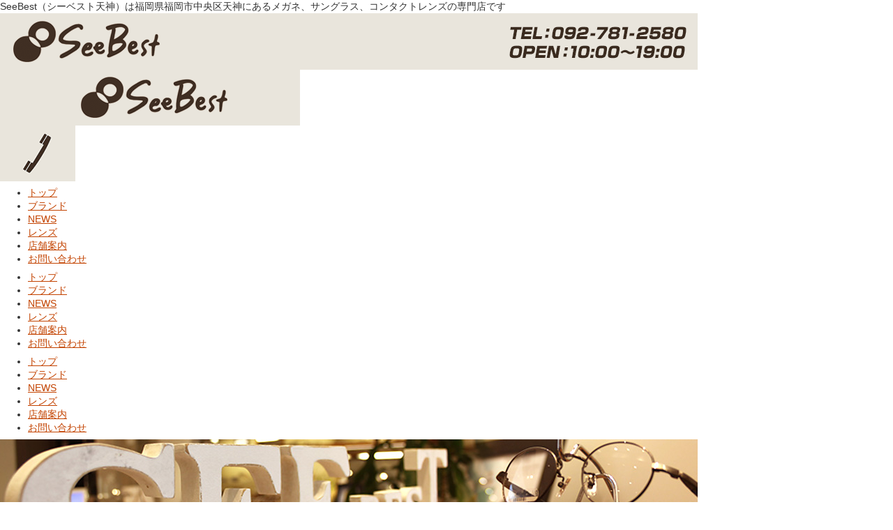

--- FILE ---
content_type: text/html; charset=UTF-8
request_url: https://www.seebest.co.jp/bjclassic20210613
body_size: 10007
content:
<!DOCTYPE html>
<html lang="ja-JP"><head>
    <meta charset="utf-8"/>
    <link rel="dns-prefetch preconnect" href="https://u.jimcdn.com/" crossorigin="anonymous"/>
<link rel="dns-prefetch preconnect" href="https://assets.jimstatic.com/" crossorigin="anonymous"/>
<link rel="dns-prefetch preconnect" href="https://image.jimcdn.com" crossorigin="anonymous"/>
<link rel="dns-prefetch preconnect" href="https://fonts.jimstatic.com" crossorigin="anonymous"/>
<meta http-equiv="X-UA-Compatible" content="IE=edge"/>
<meta name="description" content="BJクラシック、2021年春夏のテーマは「変化」。「PREM-140 NT」「PREM-140S NT」をご紹介します。ここ最近のトレンドである多角形シェイプ。「PREM-140 NT」「PREM-140S NT」はオクタゴンシェイプ(六角形)を現代風にアップデートしたモデルです。  "/>
<meta name="robots" content="index, follow, archive"/>
<meta property="st:section" content="BJクラシック、2021年春夏のテーマは「変化」。「PREM-140 NT」「PREM-140S NT」をご紹介します。ここ最近のトレンドである多角形シェイプ。「PREM-140 NT」「PREM-140S NT」はオクタゴンシェイプ(六角形)を現代風にアップデートしたモデルです。  "/>
<meta name="generator" content="Jimdo Creator"/>
<meta name="twitter:title" content="BJクラシック新作ヘキサゴンシェイプ「PREM-140 NT」「PREM-140S NT」"/>
<meta name="twitter:description" content="BJクラシック、2021年春夏のテーマは「変化」。「PREM-140 NT」「PREM-140S NT」をご紹介します。 ここ最近のトレンドである多角形シェイプ。 「PREM-140 NT」「PREM-140S NT」はオクタゴンシェイプ(六角形)を現代風にアップデートしたモデルです。「PREM-140 NT」は0.01㎜単位で試作、修正を何度も繰り返した末にたどり着いた繊細さと上質感。ビジネスシーンでも合わせやすいスタイルです。「PREM-140S NT」はフロントリムにブラウンデミの柄があり、クラシカルでヴィンテージ感を醸し出します。"/>
<meta name="twitter:card" content="summary_large_image"/>
<meta property="og:url" content="http://www.seebest.co.jp/bjclassic20210613/"/>
<meta property="og:title" content="BJクラシック新作ヘキサゴンシェイプ「PREM-140 NT」「PREM-140S NT」"/>
<meta property="og:description" content="BJクラシック、2021年春夏のテーマは「変化」。「PREM-140 NT」「PREM-140S NT」をご紹介します。 ここ最近のトレンドである多角形シェイプ。 「PREM-140 NT」「PREM-140S NT」はオクタゴンシェイプ(六角形)を現代風にアップデートしたモデルです。「PREM-140 NT」は0.01㎜単位で試作、修正を何度も繰り返した末にたどり着いた繊細さと上質感。ビジネスシーンでも合わせやすいスタイルです。「PREM-140S NT」はフロントリムにブラウンデミの柄があり、クラシカルでヴィンテージ感を醸し出します。"/>
<meta property="og:type" content="article"/>
<meta property="og:locale" content="ja_JP"/>
<meta property="og:site_name" content="シーベスト天神（SeeBest）は福岡県福岡市中央区天神にあるメガネ、サングラス、コンタクトレンズの専門店"/>
<meta name="twitter:image" content="https://image.jimcdn.com/app/cms/image/transf/dimension=4096x4096:format=jpg/path/s598b390e8f71b021/image/ib07052c8b80636a5/version/1623572813/image.jpg"/>
<meta property="og:image" content="https://image.jimcdn.com/app/cms/image/transf/dimension=4096x4096:format=jpg/path/s598b390e8f71b021/image/ib07052c8b80636a5/version/1623572813/image.jpg"/>
<meta property="og:image:width" content="900"/>
<meta property="og:image:height" content="600"/>
<meta property="og:image:secure_url" content="https://image.jimcdn.com/app/cms/image/transf/dimension=4096x4096:format=jpg/path/s598b390e8f71b021/image/ib07052c8b80636a5/version/1623572813/image.jpg"/>
<meta property="article:published_time" content="2021-06-13 17:22:22"/>
<meta property="article:tag" content="2021"/>
<meta property="article:tag" content="BJCLASSIC2021"/><title>BJクラシック新作ヘキサゴンシェイプ「PREM-140 NT」「PREM-140S NT」 - シーベスト天神（SeeBest）は福岡県福岡市中央区天神にあるメガネ、サングラス、コンタクトレンズの専門店</title>
<link rel="icon" type="image/png" href="[data-uri]"/>
    <link rel="alternate" type="application/rss+xml" title="ブログ" href="https://www.seebest.co.jp/rss/blog"/>    
<link rel="canonical" href="https://www.seebest.co.jp/bjclassic20210613/"/>

        <script src="https://assets.jimstatic.com/ckies.js.7c38a5f4f8d944ade39b.js"></script>

        <script src="https://assets.jimstatic.com/cookieControl.js.b05bf5f4339fa83b8e79.js"></script>
    <script>window.CookieControlSet.setToOff();</script>

    <style>html,body{margin:0}.hidden{display:none}.n{padding:5px}#emotion-header{position:relative}#emotion-header-logo,#emotion-header-title{position:absolute}</style>

        <link href="https://u.jimcdn.com/cms/o/s598b390e8f71b021/userlayout/css/main.css?t=1768397778" rel="stylesheet" type="text/css" id="jimdo_main_css"/>
    <link href="https://u.jimcdn.com/cms/o/s598b390e8f71b021/userlayout/css/layout.css?t=1735876494" rel="stylesheet" type="text/css" id="jimdo_layout_css"/>
    <link href="https://u.jimcdn.com/cms/o/s598b390e8f71b021/userlayout/css/font.css?t=1768397778" rel="stylesheet" type="text/css" id="jimdo_font_css"/>
<script>     /* <![CDATA[ */     /*!  loadCss [c]2014 @scottjehl, Filament Group, Inc.  Licensed MIT */     window.loadCSS = window.loadCss = function(e,n,t){var r,l=window.document,a=l.createElement("link");if(n)r=n;else{var i=(l.body||l.getElementsByTagName("head")[0]).childNodes;r=i[i.length-1]}var o=l.styleSheets;a.rel="stylesheet",a.href=e,a.media="only x",r.parentNode.insertBefore(a,n?r:r.nextSibling);var d=function(e){for(var n=a.href,t=o.length;t--;)if(o[t].href===n)return e.call(a);setTimeout(function(){d(e)})};return a.onloadcssdefined=d,d(function(){a.media=t||"all"}),a};     window.onloadCSS = function(n,o){n.onload=function(){n.onload=null,o&&o.call(n)},"isApplicationInstalled"in navigator&&"onloadcssdefined"in n&&n.onloadcssdefined(o)}     /* ]]> */ </script>     <script>
// <![CDATA[
onloadCSS(loadCss('https://assets.jimstatic.com/web_oldtemplate.css.7a8418cc0c70e65dd6c160e8f0ceabbc.css') , function() {
    this.id = 'jimdo_web_css';
});
// ]]>
</script>
<link href="https://assets.jimstatic.com/web_oldtemplate.css.7a8418cc0c70e65dd6c160e8f0ceabbc.css" rel="preload" as="style"/>
<noscript>
<link href="https://assets.jimstatic.com/web_oldtemplate.css.7a8418cc0c70e65dd6c160e8f0ceabbc.css" rel="stylesheet"/>
</noscript>
    <script>
    //<![CDATA[
        var jimdoData = {"isTestserver":false,"isLcJimdoCom":false,"isJimdoHelpCenter":false,"isProtectedPage":false,"cstok":"589ac6f3a684a824d80ef072cc82c28a2bd5b5b6","cacheJsKey":"02cdee597400ae4ce3abc57c75712ea0cc135bce","cacheCssKey":"02cdee597400ae4ce3abc57c75712ea0cc135bce","cdnUrl":"https:\/\/assets.jimstatic.com\/","minUrl":"https:\/\/assets.jimstatic.com\/app\/cdn\/min\/file\/","authUrl":"https:\/\/a.jimdo.com\/","webPath":"https:\/\/www.seebest.co.jp\/","appUrl":"https:\/\/a.jimdo.com\/","cmsLanguage":"ja_JP","isFreePackage":false,"mobile":false,"isDevkitTemplateUsed":false,"isTemplateResponsive":false,"websiteId":"s598b390e8f71b021","pageId":2483577189,"packageId":2,"shop":{"deliveryTimeTexts":{"1":"\u304a\u5c4a\u3051\u65e5\u6570\uff1a1~3\u65e5","2":"\u304a\u5c4a\u3051\u65e5\u6570\uff1a3~5\u65e5","3":"\u304a\u5c4a\u3051\u65e5\u6570\uff1a5~8\u65e5"},"checkoutButtonText":"\u8cfc\u5165","isReady":false,"currencyFormat":{"pattern":"\u00a4#,##0","convertedPattern":"$#,##0","symbols":{"GROUPING_SEPARATOR":",","DECIMAL_SEPARATOR":".","CURRENCY_SYMBOL":"\uffe5"}},"currencyLocale":"ja_JP"},"tr":{"gmap":{"searchNotFound":"\u5165\u529b\u3055\u308c\u305f\u4f4f\u6240\u306f\u5b58\u5728\u3057\u306a\u3044\u304b\u3001\u898b\u3064\u3051\u308b\u3053\u3068\u304c\u3067\u304d\u307e\u305b\u3093\u3067\u3057\u305f\u3002","routeNotFound":"\u30eb\u30fc\u30c8\u304c\u8a08\u7b97\u3067\u304d\u307e\u305b\u3093\u3067\u3057\u305f\u3002\u76ee\u7684\u5730\u304c\u9060\u3059\u304e\u308b\u304b\u660e\u78ba\u3067\u306f\u306a\u3044\u53ef\u80fd\u6027\u304c\u3042\u308a\u307e\u3059\u3002"},"shop":{"checkoutSubmit":{"next":"\u6b21\u3078","wait":"\u304a\u5f85\u3061\u304f\u3060\u3055\u3044"},"paypalError":"\u30a8\u30e9\u30fc\u304c\u767a\u751f\u3057\u307e\u3057\u305f\u3002\u518d\u5ea6\u304a\u8a66\u3057\u304f\u3060\u3055\u3044\u3002","cartBar":"\u30b7\u30e7\u30c3\u30d4\u30f3\u30b0\u30ab\u30fc\u30c8\u3092\u78ba\u8a8d","maintenance":"\u7533\u3057\u8a33\u3054\u3056\u3044\u307e\u305b\u3093\u3001\u30e1\u30f3\u30c6\u30ca\u30f3\u30b9\u4e2d\u306e\u305f\u3081\u4e00\u6642\u7684\u306b\u30b7\u30e7\u30c3\u30d7\u304c\u5229\u7528\u3067\u304d\u307e\u305b\u3093\u3002\u3054\u8ff7\u60d1\u3092\u304a\u304b\u3051\u3057\u7533\u3057\u8a33\u3054\u3056\u3044\u307e\u305b\u3093\u304c\u3001\u304a\u6642\u9593\u3092\u3042\u3051\u3066\u518d\u5ea6\u304a\u8a66\u3057\u304f\u3060\u3055\u3044\u3002","addToCartOverlay":{"productInsertedText":"\u30ab\u30fc\u30c8\u306b\u5546\u54c1\u304c\u8ffd\u52a0\u3055\u308c\u307e\u3057\u305f","continueShoppingText":"\u8cb7\u3044\u7269\u3092\u7d9a\u3051\u308b","reloadPageText":"\u66f4\u65b0"},"notReadyText":"\u3053\u3061\u3089\u306e\u30b7\u30e7\u30c3\u30d7\u306f\u73fe\u5728\u6e96\u5099\u4e2d\u306e\u305f\u3081\u3054\u5229\u7528\u3044\u305f\u3060\u3051\u307e\u305b\u3093\u3002\u30b7\u30e7\u30c3\u30d7\u30aa\u30fc\u30ca\u30fc\u306f\u4ee5\u4e0b\u3092\u3054\u78ba\u8a8d\u304f\u3060\u3055\u3044\u3002https:\/\/help.jimdo.com\/hc\/ja\/articles\/115005521583","numLeftText":"\u73fe\u5728\u3053\u306e\u5546\u54c1\u306f {:num} \u307e\u3067\u8cfc\u5165\u3067\u304d\u307e\u3059\u3002","oneLeftText":"\u3053\u306e\u5546\u54c1\u306e\u5728\u5eab\u306f\u6b8b\u308a1\u70b9\u3067\u3059"},"common":{"timeout":"\u30a8\u30e9\u30fc\u304c\u767a\u751f\u3044\u305f\u3057\u307e\u3057\u305f\u3002\u5f8c\u307b\u3069\u518d\u5b9f\u884c\u3057\u3066\u304f\u3060\u3055\u3044\u3002"},"form":{"badRequest":"\u30a8\u30e9\u30fc\u304c\u767a\u751f\u3057\u307e\u3057\u305f\u3002\u5f8c\u307b\u3069\u6539\u3081\u3066\u304a\u8a66\u3057\u304f\u3060\u3055\u3044\u3002"}},"jQuery":"jimdoGen002","isJimdoMobileApp":false,"bgConfig":null,"bgFullscreen":null,"responsiveBreakpointLandscape":767,"responsiveBreakpointPortrait":480,"copyableHeadlineLinks":false,"tocGeneration":false,"googlemapsConsoleKey":false,"loggingForAnalytics":false,"loggingForPredefinedPages":false,"isFacebookPixelIdEnabled":false,"userAccountId":"755cac1b-a0f8-458a-b01a-edf4cab035cf","dmp":{"typesquareFontApiKey":"4L6CCYWjET8%3D","typesquareFontApiScriptUrl":"\/\/code.typesquare.com\/static\/4L6CCYWjET8%253D\/ts105.js","typesquareFontsAvailable":true}};
    // ]]>
</script>

     <script> (function(window) { 'use strict'; var regBuff = window.__regModuleBuffer = []; var regModuleBuffer = function() { var args = [].slice.call(arguments); regBuff.push(args); }; if (!window.regModule) { window.regModule = regModuleBuffer; } })(window); </script>
    <script src="https://assets.jimstatic.com/web.js.24f3cfbc36a645673411.js" async="true"></script>
    <script src="https://assets.jimstatic.com/at.js.62588d64be2115a866ce.js"></script>
<meta content="initial-scale=1.0, maximum-scale=1.0, minimum-scale=1.0, user-scalable=no" name="viewport"/>
<meta name="format-detection" content="telephone=no"/>
<link rel="apple-touch-icon" href="https://secret-jimdoplus.ssl-lolipop.jp/plus/sbst/img/icon.png"/>
<link type="text/css" rel="stylesheet" href="https://secret-jimdoplus.ssl-lolipop.jp/plus/sbst/import.css"/>

<script src="https://ajax.googleapis.com/ajax/libs/jquery/1.9.1/jquery.min.js" type="text/javascript">
</script>

<script src="https://secret-jimdoplus.ssl-lolipop.jp/rwd01/js/pagetop.js" type="text/javascript">
</script>

<script src="https://secret-jimdoplus.ssl-lolipop.jp/rwd01/js/easing.js" type="text/javascript">
</script>

<script src="https://secret-jimdoplus.ssl-lolipop.jp/rwd01/js/bxslider.js" type="text/javascript">
</script>

<script type="text/javascript">
/* <![CDATA[ */
jQuery.noConflict();
/* ]]> */
</script>

<script type="text/javascript">
//<![CDATA[  
jQuery(function(){
jQuery('.slider').fadeIn(4000);
jQuery('#slider3').bxSlider({
auto:true,
speed:4000,
mode: 'fade',
controls:false,
pager:false
});
});
//]]>
</script>

<script type="text/javascript">
//<![CDATA[
jQuery('.slider').fadeIn(500);
jQuery(function(){
jQuery('#slider7').bxSlider({
auto:true,
speed:2000,
pause:5000,
controls:false,
pager:false
});
});
//]]>
</script>
    
</head>

<body class="body cc-page cc-page-blog cc-pagemode-default cc-content-parent" id="page-2483577189">

<div id="cc-inner" class="cc-content-parent"><div id="wrapper" class="cc-content-parent">
    <div id="container" class="cc-content-parent">
        <header>
            <div id="sitename">
                <span>SeeBest（シーベスト天神）は福岡県福岡市中央区天神にあるメガネ、サングラス、コンタクトレンズの専門店です</span>
            </div>

            <div id="headerimage">
                <div id="hd-pc">
                    <a href="#"><img src="https://u.jimcdn.com/cms/o/s598b390e8f71b021/userlayout/img/header-new.png?t=1735876467" alt="SeeBest(シーベスト)は福岡県福岡市中央区天神にあるメガネ、サングラス、補聴器、コンタクトレンズの専門店です」" name="header-pc" id="header-pc"/></a>
                </div>

                <div id="hd-sp">
                    <div id="sitelogo">
                        <a href="#"><img src="https://u.jimcdn.com/cms/o/s598b390e8f71b021/userlayout/img/header-sp.png?t=1435335944" alt="SeeBest(シーベスト)は福岡県福岡市中央区天神にあるメガネ、サングラス、補聴器、コンタクトレンズの専門店です」" name="header-sp" id="header-sp"/></a>
                    </div>

                    <div id="spheader-button">
                        <a href="tel:0927812580" data-mce-href="tel:0927812580"><img src="https://u.jimcdn.com/cms/o/s598b390e8f71b021/userlayout/img/call.png?t=1435335954" alt="電話" name="call" id="call"/></a>
                    </div>
                </div>
            </div>
        </header>

        <div class="navigation-set">
            <nav class="level1">
                <div data-container="navigation"><div class="j-nav-variant-standard"><ul id="mainNav1" class="mainNav1"><li id="cc-nav-view-2169903489"><a href="/" class="level_1"><span>トップ</span></a></li><li id="cc-nav-view-2169903989"><a href="/brand/" class="level_1"><span>ブランド</span></a></li><li id="cc-nav-view-2502075389"><a href="/news/" class="level_1"><span>NEWS</span></a></li><li id="cc-nav-view-2169903389"><a href="/lens/" class="level_1"><span>レンズ</span></a></li><li id="cc-nav-view-2169903689"><a href="/shop/" class="level_1"><span>店舗案内</span></a></li><li id="cc-nav-view-2169903789"><a href="/contact/" class="level_1"><span>お問い合わせ</span></a></li></ul></div></div>
            </nav>

            <nav class="level2">
                <div data-container="navigation"><div class="j-nav-variant-standard"><ul id="mainNav1" class="mainNav1"><li id="cc-nav-view-2169903489"><a href="/" class="level_1"><span>トップ</span></a></li><li id="cc-nav-view-2169903989"><a href="/brand/" class="level_1"><span>ブランド</span></a></li><li id="cc-nav-view-2502075389"><a href="/news/" class="level_1"><span>NEWS</span></a></li><li id="cc-nav-view-2169903389"><a href="/lens/" class="level_1"><span>レンズ</span></a></li><li id="cc-nav-view-2169903689"><a href="/shop/" class="level_1"><span>店舗案内</span></a></li><li id="cc-nav-view-2169903789"><a href="/contact/" class="level_1"><span>お問い合わせ</span></a></li></ul></div></div>
            </nav>

            <nav class="level3">
                <div data-container="navigation"><div class="j-nav-variant-standard"><ul id="mainNav1" class="mainNav1"><li id="cc-nav-view-2169903489"><a href="/" class="level_1"><span>トップ</span></a></li><li id="cc-nav-view-2169903989"><a href="/brand/" class="level_1"><span>ブランド</span></a></li><li id="cc-nav-view-2502075389"><a href="/news/" class="level_1"><span>NEWS</span></a></li><li id="cc-nav-view-2169903389"><a href="/lens/" class="level_1"><span>レンズ</span></a></li><li id="cc-nav-view-2169903689"><a href="/shop/" class="level_1"><span>店舗案内</span></a></li><li id="cc-nav-view-2169903789"><a href="/contact/" class="level_1"><span>お問い合わせ</span></a></li></ul></div></div>
            </nav>
        </div>

        <div id="sliderbody">
            <div id="slider3" class="slider">
                <div>
                    <img src="https://u.jimcdn.com/cms/o/s598b390e8f71b021/userlayout/img/01.jpg?t=1436937185" alt=""/>
                </div>

                <div>
                    <img src="https://u.jimcdn.com/cms/o/s598b390e8f71b021/userlayout/img/02.jpg?t=1436937497" alt=""/>
                </div>

                <div>
                    <img src="https://u.jimcdn.com/cms/o/s598b390e8f71b021/userlayout/img/03.jpg?t=1436937204" alt=""/>
                </div>

                <div>
                    <img src="https://u.jimcdn.com/cms/o/s598b390e8f71b021/userlayout/img/04.jpg?t=1437465564" alt=""/>
                </div>
            </div>
        </div>

        <div id="content" class="cf cc-content-parent">
            <div id="content_area" data-container="content"><div id="content_start"></div>
        <div class="n j-blog-meta j-blog-post--header">
    <div class="j-text j-module n">
                <span class="j-text j-blog-post--date">
            13日 6月 2021        </span>
    </div>
    <h1 class="j-blog-header j-blog-headline j-blog-post--headline">BJクラシック新作ヘキサゴンシェイプ「PREM-140 NT」「PREM-140S NT」</h1>
</div>

        <div id="cc-matrix-3906315089"><div id="cc-m-13982139389" class="j-module n j-gallery "><div id="cc-m-gallery-13982139389" class="cc-m-gallery-container            cc-m-gallery-slider                        cc-m-gallery-slider-fullscreen-enabled           ">
        <ul>
                    <li>
                
                <a rel="lightbox[13982139389]" href="javascript:" data-href="https://image.jimcdn.com/app/cms/image/transf/none/path/s598b390e8f71b021/image/ib07052c8b80636a5/version/1623572813/image.jpg" data-title="BJ CLASSIC COLLECTION 「PREM-140 NT」"><img src="https://image.jimcdn.com/app/cms/image/transf/none/path/s598b390e8f71b021/image/ib07052c8b80636a5/version/1623572813/image.jpg" data-orig-width="900" data-orig-height="600" alt="BJ CLASSIC COLLECTION 「PREM-140 NT」"/></a>            </li>
                    <li>
                
                <a rel="lightbox[13982139389]" href="javascript:" data-href="https://image.jimcdn.com/app/cms/image/transf/none/path/s598b390e8f71b021/image/i3ca11b47bc76ffa9/version/1623572813/image.jpg" data-title="BJ CLASSIC COLLECTION 「PREM-140S NT」"><img src="https://image.jimcdn.com/app/cms/image/transf/none/path/s598b390e8f71b021/image/i3ca11b47bc76ffa9/version/1623572813/image.jpg" data-orig-width="900" data-orig-height="600" alt="BJ CLASSIC COLLECTION 「PREM-140S NT」"/></a>            </li>
            </ul>

            <div class="cc-m-gallery-slider-bar">
            <div class="cc-m-gallery-slider-thumbnails-wrapper">
                <div class="cc-m-gallery-slider-thumbnails">
                                            <a data-slide-index="0" href="">
                            <img src="https://image.jimcdn.com/app/cms/image/transf/dimension=25x25:mode=crop:format=jpg/path/s598b390e8f71b021/image/ib07052c8b80636a5/version/1623572813/image.jpg" alt=""/>
                        </a>
                                                <a data-slide-index="1" href="">
                            <img src="https://image.jimcdn.com/app/cms/image/transf/dimension=25x25:mode=crop:format=jpg/path/s598b390e8f71b021/image/i3ca11b47bc76ffa9/version/1623572813/image.jpg" alt=""/>
                        </a>
                                        </div>
            </div>
        </div>
    
        <a href="javascript:" class="cc-m-gallery-slider-fullscreen              "></a>
    

</div>
<script id="cc-m-reg-13982139389">// <![CDATA[

    window.regModule("module_gallery", {"view":"5","countImages":2,"variant":"slider","selector":"#cc-m-gallery-13982139389","imageCount":2,"enlargeable":"1","multiUpload":true,"autostart":1,"pause":"6","showSliderThumbnails":1,"coolSize":"2","coolPadding":"3","stackCount":"3","stackPadding":"3","options":{"pinterest":"0"},"id":13982139389});
// ]]>
</script></div><div id="cc-m-13982139289" class="j-module n j-text "><p>
    <span style="font-size: 16.4667px;">福井県の鯖江で眼鏡職人の手によって紡ぎだされていくアイウェア。</span>
</p>

<p>
    <span style="font-size: 16.4667px;">アメリカンクラシックスタイルを追求し、ハンドメイドに拘ったブランド「BJ CLASSIC COLLECTION（ビージェイクラシックコレクション）」。</span>
</p>

<p>
    <span style="font-size: 16.4667px;">BJクラシック、2021年春夏のテーマは「変化」。</span>
</p>

<p>
    <span style="font-size: 16.4667px;">「PREM-140 NT」「PREM-140S NT」をご紹介します。</span>
</p>

<p>
    <span style="font-size: 16.4667px;">ここ最近のトレンドである多角形シェイプ。</span><span style="font-size: 16.4667px;">「PREM-140 NT」「PREM-140S NT」はオクタゴンシェイプ(六角形)を現代風にアップデートしたモデルです。</span>
</p></div><div id="cc-m-13982139489" class="j-module n j-header "><h2 class="" id="cc-m-header-13982139489">PREM-140 NT</h2></div><div id="cc-m-13982139689" class="j-module n j-gallery "><div class="cc-m-gallery-container cc-m-gallery-stack clearover" id="cc-m-gallery-13982139689">
            <div class="cc-m-gallery-stack-item" id="gallery_thumb_8745364089" data-sort="0">
            
                <a rel="lightbox[13982139689]" href="javascript:" data-href="https://image.jimcdn.com/app/cms/image/transf/none/path/s598b390e8f71b021/image/i34444e527ad80e8a/version/1623572946/image.jpg" data-title="PREM-140 NT　col.1 ｺﾞｰﾙﾄﾞ" data-sort="0"><img src="https://image.jimcdn.com/app/cms/image/transf/none/path/s598b390e8f71b021/image/i34444e527ad80e8a/version/1623572946/image.jpg" data-orig-width="900" data-orig-height="600" alt="PREM-140 NT　col.1 ｺﾞｰﾙﾄﾞ"/></a>        </div>
            <div class="cc-m-gallery-stack-item" id="gallery_thumb_8745364189" data-sort="1">
            
                <a rel="lightbox[13982139689]" href="javascript:" data-href="https://image.jimcdn.com/app/cms/image/transf/none/path/s598b390e8f71b021/image/id8acc18cdc939fcc/version/1623572946/image.jpg" data-title="PREM-140 NT　col.2 ｼﾙﾊﾞｰ" data-sort="1"><img src="https://image.jimcdn.com/app/cms/image/transf/none/path/s598b390e8f71b021/image/id8acc18cdc939fcc/version/1623572946/image.jpg" data-orig-width="900" data-orig-height="600" alt="PREM-140 NT　col.2 ｼﾙﾊﾞｰ"/></a>        </div>
            <div class="cc-m-gallery-stack-item" id="gallery_thumb_8745364289" data-sort="2">
            
                <a rel="lightbox[13982139689]" href="javascript:" data-href="https://image.jimcdn.com/app/cms/image/transf/none/path/s598b390e8f71b021/image/ibadaf79be07533cc/version/1623572946/image.jpg" data-title="PREM-140 NT　col.3 ｱﾝﾃｨｰｸｺﾞｰﾙﾄﾞ " data-sort="2"><img src="https://image.jimcdn.com/app/cms/image/transf/none/path/s598b390e8f71b021/image/ibadaf79be07533cc/version/1623572946/image.jpg" data-orig-width="900" data-orig-height="600" alt="PREM-140 NT　col.3 ｱﾝﾃｨｰｸｺﾞｰﾙﾄﾞ "/></a>        </div>
            <div class="cc-m-gallery-stack-item" id="gallery_thumb_8745364389" data-sort="3">
            
                <a rel="lightbox[13982139689]" href="javascript:" data-href="https://image.jimcdn.com/app/cms/image/transf/none/path/s598b390e8f71b021/image/i29f92a62a255dc90/version/1623572946/image.jpg" data-title="PREM-140 NT　col.6-5R ﾏｯﾄｺﾞｰﾙﾄﾞ-ﾏｯﾄﾌﾞﾗｯｸ" data-sort="3"><img src="https://image.jimcdn.com/app/cms/image/transf/none/path/s598b390e8f71b021/image/i29f92a62a255dc90/version/1623572946/image.jpg" data-orig-width="900" data-orig-height="600" alt="PREM-140 NT　col.6-5R ﾏｯﾄｺﾞｰﾙﾄﾞ-ﾏｯﾄﾌﾞﾗｯｸ"/></a>        </div>
            <div class="cc-m-gallery-stack-item" id="gallery_thumb_8745364489" data-sort="4">
            
                <a rel="lightbox[13982139689]" href="javascript:" data-href="https://image.jimcdn.com/app/cms/image/transf/none/path/s598b390e8f71b021/image/id713e9615340cab4/version/1623572946/image.jpg" data-title=" PREM-140 NT　col.7-5R ﾏｯﾄｼﾙﾊﾞｰ-ﾏｯﾄﾌﾞﾗｯｸ" data-sort="4"><img src="https://image.jimcdn.com/app/cms/image/transf/none/path/s598b390e8f71b021/image/id713e9615340cab4/version/1623572946/image.jpg" data-orig-width="900" data-orig-height="600" alt=" PREM-140 NT　col.7-5R ﾏｯﾄｼﾙﾊﾞｰ-ﾏｯﾄﾌﾞﾗｯｸ"/></a>        </div>
    </div>
<script id="cc-m-reg-13982139689">// <![CDATA[

    window.regModule("module_gallery", {"view":"4","countImages":5,"variant":"stack","selector":"#cc-m-gallery-13982139689","imageCount":5,"enlargeable":"1","multiUpload":true,"autostart":1,"pause":"4","showSliderThumbnails":1,"coolSize":"2","coolPadding":"3","stackCount":"2","stackPadding":"3","options":{"pinterest":"0"},"id":13982139689});
// ]]>
</script></div><div id="cc-m-13982139789" class="j-module n j-text "><p>
    <strong><span style="font-size: 16.4667px;"><span style="color: #0000ff;">メガネフレーム</span>　<span style="color: #660000;">オクタゴンシェイプ</span></span></strong>
</p>

<p>
    <strong><span style="font-size: 16.4667px;">PREM-140 NT　47□21-148　col.1/2/3　￥35,200 (with tax)    </span></strong>
</p>

<p>
    <strong><span style="font-size: 16.4667px;">PREM-140 NT　47□21-148　col.6-5R/7-5R　￥37,400 (with tax) </span></strong>
</p>

<p>
     
</p>

<p>
    <span style="font-size: 16.4667px;"><span style="font-size: 16.4667px;">0.01㎜単位で試作、修正を何度も繰り返した末にたどり着いた繊細さと上質感。ビジネスシーンでも合わせやすいスタイルです。</span></span>
</p>

<p>
     
</p></div><div id="cc-m-13982139889" class="j-module n j-header "><h2 class="" id="cc-m-header-13982139889">PREM-140S NT</h2></div><div id="cc-m-13982139989" class="j-module n j-gallery "><div class="cc-m-gallery-container cc-m-gallery-stack clearover" id="cc-m-gallery-13982139989">
            <div class="cc-m-gallery-stack-item" id="gallery_thumb_8745364589" data-sort="0">
            
                <a rel="lightbox[13982139989]" href="javascript:" data-href="https://image.jimcdn.com/app/cms/image/transf/none/path/s598b390e8f71b021/image/ief2047441b8e957a/version/1623572994/image.jpg" data-title="PREM-140S NT　 col.1-2 ｺﾞｰﾙﾄﾞ-ﾃﾞﾐ" data-sort="0"><img src="https://image.jimcdn.com/app/cms/image/transf/none/path/s598b390e8f71b021/image/ief2047441b8e957a/version/1623572994/image.jpg" data-orig-width="900" data-orig-height="600" alt="PREM-140S NT　 col.1-2 ｺﾞｰﾙﾄﾞ-ﾃﾞﾐ"/></a>        </div>
            <div class="cc-m-gallery-stack-item" id="gallery_thumb_8745364689" data-sort="1">
            
                <a rel="lightbox[13982139989]" href="javascript:" data-href="https://image.jimcdn.com/app/cms/image/transf/none/path/s598b390e8f71b021/image/ib58a597d15d6e643/version/1623572994/image.jpg" data-title="PREM-140S NT　col.6-2 ﾏｯﾄｺﾞｰﾙﾄﾞ-ﾃﾞﾐ" data-sort="1"><img src="https://image.jimcdn.com/app/cms/image/transf/none/path/s598b390e8f71b021/image/ib58a597d15d6e643/version/1623572994/image.jpg" data-orig-width="900" data-orig-height="600" alt="PREM-140S NT　col.6-2 ﾏｯﾄｺﾞｰﾙﾄﾞ-ﾃﾞﾐ"/></a>        </div>
    </div>
<script id="cc-m-reg-13982139989">// <![CDATA[

    window.regModule("module_gallery", {"view":"4","countImages":2,"variant":"stack","selector":"#cc-m-gallery-13982139989","imageCount":2,"enlargeable":"1","multiUpload":true,"autostart":1,"pause":"4","showSliderThumbnails":1,"coolSize":"2","coolPadding":"3","stackCount":"2","stackPadding":"3","options":{"pinterest":"0"},"id":13982139989});
// ]]>
</script></div><div id="cc-m-13982140389" class="j-module n j-text "><p>
    <strong><span style="font-size: 16.4667px;"><span style="color: #0000ff;">メガネフレーム</span>　<span style="color: #660000;">オクタゴンシェイプ</span></span></strong>
</p>

<p>
    <strong><span style="font-size: 16.4667px;">PREM-140S NT　47□21-148　￥37,400 (with tax)</span></strong>
</p>

<p>
     
</p>

<p>
     
</p>

<p>
    <span style="font-size: 16.4667px;">「S NT」はフロントリムにブラウンデミの柄があり、クラシカルでヴィンテージ感を醸し出します。 </span>
</p></div><div id="cc-m-13982139189" class="j-module n j-sharebuttons ">
<div class="cc-sharebuttons-element cc-sharebuttons-size-32 cc-sharebuttons-style-colored cc-sharebuttons-design-square cc-sharebuttons-align-left">


    <div class="cc-sharebuttons-element-inner">


    <a class="cc-sharebuttons-facebook" href="http://www.facebook.com/sharer.php?u=https://www.seebest.co.jp/bjclassic20210613/&amp;t=BJ%E3%82%AF%E3%83%A9%E3%82%B7%E3%83%83%E3%82%AF%E6%96%B0%E4%BD%9C%E3%83%98%E3%82%AD%E3%82%B5%E3%82%B4%E3%83%B3%E3%82%B7%E3%82%A7%E3%82%A4%E3%83%97%E3%80%8CPREM-140%20NT%E3%80%8D%E3%80%8CPREM-140S%20NT%E3%80%8D" title="Facebook" target="_blank"></a>

    </div>


</div>
</div></div>
        <div class="j-module n j-text j-blog-post--tags-wrapper"><span class="j-blog-post--tags--template" style="display: none;"><span class="j-blog-post--tag">tagPlaceholder</span></span><span class="j-blog-post--tags-label" style="display: inline;">カテゴリ：</span> <span class="j-blog-post--tags-list"><span class="j-blog-post--tag">2021</span>, <span class="j-blog-post--tag">BJCLASSIC2021</span></span></div>
        </div>
            <div id="sidebar">
                <div data-container="sidebar"><div id="cc-matrix-3026038189"><div id="cc-m-10911204489" class="j-module n j-header "><h1 class="" id="cc-m-header-10911204489">店舗のご案内</h1></div><div id="cc-m-10911266189" class="j-module n j-text "><ul>
    <li>
        <strong>所在<br/></strong>福岡市中央区天神<br/>
        ２丁目2-12　T&amp;Jビル1F
    </li>

    <li>
        <strong>営業時間<br/></strong>10:00 ～ 19:00
    </li>

    <li>
        <strong>電話<br/></strong>092-781-2580
    </li>
</ul></div><div id="cc-m-11524947089" class="j-module n j-callToAction "><div class="j-calltoaction-wrapper j-calltoaction-align-2">
    <a class="j-calltoaction-link j-calltoaction-link-style-2" data-action="button" href="/contact/" data-title="お問い合わせ">
        お問い合わせ    </a>
</div>
</div><div id="cc-m-11508221189" class="j-module n j-header "><h1 class="" id="cc-m-header-11508221189">ご案内</h1></div><div id="cc-m-11508231689" class="j-module n j-hr ">    <div class="hr"></div>
</div><div id="cc-m-12171149589" class="j-module n j-imageSubtitle "><figure class="cc-imagewrapper cc-m-image-align-3 cc-m-width-maxed">
<a href="/brand/sportsunglasses/"><img srcset="https://image.jimcdn.com/app/cms/image/transf/dimension=231x10000:format=jpg/path/s598b390e8f71b021/image/i4aaae54837bbb2f3/version/1448344211/image.jpg 231w, https://image.jimcdn.com/app/cms/image/transf/none/path/s598b390e8f71b021/image/i4aaae54837bbb2f3/version/1448344211/image.jpg 300w" sizes="(min-width: 231px) 231px, 100vw" id="cc-m-imagesubtitle-image-12171149589" src="https://image.jimcdn.com/app/cms/image/transf/dimension=231x10000:format=jpg/path/s598b390e8f71b021/image/i4aaae54837bbb2f3/version/1448344211/image.jpg" alt="" class="" data-src-width="300" data-src-height="200" data-src="https://image.jimcdn.com/app/cms/image/transf/dimension=231x10000:format=jpg/path/s598b390e8f71b021/image/i4aaae54837bbb2f3/version/1448344211/image.jpg" data-image-id="7860903489"/></a>    

</figure>

<div class="cc-clear"></div>
<script id="cc-m-reg-12171149589">// <![CDATA[

    window.regModule("module_imageSubtitle", {"data":{"imageExists":true,"hyperlink":"\/app\/s598b390e8f71b021\/pd694e35de9236ca9\/","hyperlink_target":"","hyperlinkAsString":"\u30b9\u30dd\u30fc\u30c4\u30b5\u30f3\u30b0\u30e9\u30b9","pinterest":"0","id":12171149589,"widthEqualsContent":"1","resizeWidth":"231","resizeHeight":154},"id":12171149589});
// ]]>
</script></div><div id="cc-m-12171149889" class="j-module n j-callToAction "><div class="j-calltoaction-wrapper j-calltoaction-align-2">
    <a class="j-calltoaction-link j-calltoaction-link-style-1" data-action="button" href="/brand/sportsunglasses/" data-title="スポーツサングラス・プロショップ">
        スポーツサングラス・プロショップ    </a>
</div>
</div><div id="cc-m-11508232089" class="j-module n j-hr ">    <div class="hr"></div>
</div><div id="cc-m-12159812689" class="j-module n j-callToAction "><div class="j-calltoaction-wrapper j-calltoaction-align-2">
    <a class="j-calltoaction-link j-calltoaction-link-style-2" data-action="button" href="/shop/" data-title="店舗案内">
        店舗案内    </a>
</div>
</div><div id="cc-m-12159813189" class="j-module n j-callToAction "><div class="j-calltoaction-wrapper j-calltoaction-align-2">
    <a class="j-calltoaction-link j-calltoaction-link-style-2" data-action="button" href="/news2019/" data-title="シーベストNEWS">
        シーベストNEWS    </a>
</div>
</div><div id="cc-m-12159814189" class="j-module n j-callToAction "><div class="j-calltoaction-wrapper j-calltoaction-align-2">
    <a class="j-calltoaction-link j-calltoaction-link-style-2" data-action="button" href="http://www.ortho-k.jp/" target="_blank" data-title="オガタ眼科クリニック">
        オガタ眼科クリニック    </a>
</div>
</div><div id="cc-m-12905302889" class="j-module n j-callToAction "><div class="j-calltoaction-wrapper j-calltoaction-align-2">
    <a class="j-calltoaction-link j-calltoaction-link-style-2" data-action="button" href="http://www.seebest-contact.com/" target="_blank" data-title="SeeBestコンタクト">
        SeeBestコンタクト    </a>
</div>
</div><div id="cc-m-11508258289" class="j-module n j-header "><h1 class="" id="cc-m-header-11508258289">関連情報</h1></div><div id="cc-m-12159815189" class="j-module n j-callToAction "><div class="j-calltoaction-wrapper j-calltoaction-align-2">
    <a class="j-calltoaction-link j-calltoaction-link-style-2" data-action="button" href="http://ameblo.jp/tenjinseebest/" target="_blank" data-title="SeeBestブログ">
        SeeBestブログ    </a>
</div>
</div></div></div>
            </div>
        </div>

        <footer>
            <div class="navigation-set">
                <nav class="level1">
                    <div data-container="navigation"><div class="j-nav-variant-standard"><ul id="mainNav1" class="mainNav1"><li id="cc-nav-view-2169903489"><a href="/" class="level_1"><span>トップ</span></a></li><li id="cc-nav-view-2169903989"><a href="/brand/" class="level_1"><span>ブランド</span></a></li><li id="cc-nav-view-2502075389"><a href="/news/" class="level_1"><span>NEWS</span></a></li><li id="cc-nav-view-2169903389"><a href="/lens/" class="level_1"><span>レンズ</span></a></li><li id="cc-nav-view-2169903689"><a href="/shop/" class="level_1"><span>店舗案内</span></a></li><li id="cc-nav-view-2169903789"><a href="/contact/" class="level_1"><span>お問い合わせ</span></a></li></ul></div></div>
                </nav>

                <nav class="level2">
                    <div data-container="navigation"><div class="j-nav-variant-standard"><ul id="mainNav1" class="mainNav1"><li id="cc-nav-view-2169903489"><a href="/" class="level_1"><span>トップ</span></a></li><li id="cc-nav-view-2169903989"><a href="/brand/" class="level_1"><span>ブランド</span></a></li><li id="cc-nav-view-2502075389"><a href="/news/" class="level_1"><span>NEWS</span></a></li><li id="cc-nav-view-2169903389"><a href="/lens/" class="level_1"><span>レンズ</span></a></li><li id="cc-nav-view-2169903689"><a href="/shop/" class="level_1"><span>店舗案内</span></a></li><li id="cc-nav-view-2169903789"><a href="/contact/" class="level_1"><span>お問い合わせ</span></a></li></ul></div></div>
                </nav>

                <nav class="level3">
                    <div data-container="navigation"><div class="j-nav-variant-standard"><ul id="mainNav1" class="mainNav1"><li id="cc-nav-view-2169903489"><a href="/" class="level_1"><span>トップ</span></a></li><li id="cc-nav-view-2169903989"><a href="/brand/" class="level_1"><span>ブランド</span></a></li><li id="cc-nav-view-2502075389"><a href="/news/" class="level_1"><span>NEWS</span></a></li><li id="cc-nav-view-2169903389"><a href="/lens/" class="level_1"><span>レンズ</span></a></li><li id="cc-nav-view-2169903689"><a href="/shop/" class="level_1"><span>店舗案内</span></a></li><li id="cc-nav-view-2169903789"><a href="/contact/" class="level_1"><span>お問い合わせ</span></a></li></ul></div></div>
                </nav>
            </div>

            <div class="gutter">
                <div id="contentfooter" data-container="footer">

    
    <div class="leftrow">
        <a href="//www.seebest.co.jp/j/privacy">プライバシーポリシー</a> | <a href="/sitemap/">サイトマップ</a><br/><p id="copyright">
    © SeeBest ALL RIGHTS RESERVED.
</p>    </div>

    <div class="rightrow">
        
<span class="loggedin">
    <a rel="nofollow" id="logout" target="_top" href="https://cms.e.jimdo.com/app/cms/logout.php">
        ログアウト    </a>
    |
    <a rel="nofollow" id="edit" target="_top" href="https://a.jimdo.com/app/auth/signin/jumpcms/?page=2483577189">編集</a>
</span>
        </div>

    
</div>

            </div>

            <div id="pagetop">
                <a href="#top"><img src="https://u.jimcdn.com/cms/o/s598b390e8f71b021/userlayout/img/pagetop.png?t=1421243057" alt="PAGE TOP" width="55" height="60"/></a>
            </div>
        </footer>
    </div>
</div></div>    <script type="text/javascript">
//<![CDATA[
var _gaq = [];

_gaq.push(['_gat._anonymizeIp']);

if (window.CookieControl.isCookieAllowed("ga")) {
    _gaq.push(['a._setAccount', 'UA-34361835-1'],
        ['a._trackPageview']
        );

    (function() {
        var ga = document.createElement('script');
        ga.type = 'text/javascript';
        ga.async = true;
        ga.src = 'https://www.google-analytics.com/ga.js';

        var s = document.getElementsByTagName('script')[0];
        s.parentNode.insertBefore(ga, s);
    })();
}
addAutomatedTracking('creator.website', track_anon);
//]]>
</script>
    





</body>
</html>


--- FILE ---
content_type: text/css
request_url: https://secret-jimdoplus.ssl-lolipop.jp/plus/sbst/import.css
body_size: 62
content:
@import "../base/reset.css";
@import "../base/common.css";
@import "../base/link-btn.css";
@import "./customize.css";
@import "../navigation/sbst.css";
@import "../base/font.css";
@import "../layout/2clm-right.css";
@import "../layout/navi-split236.css";
@import "../base/column.css";
@import "../base/column02.css";
@import "../base/add.css";